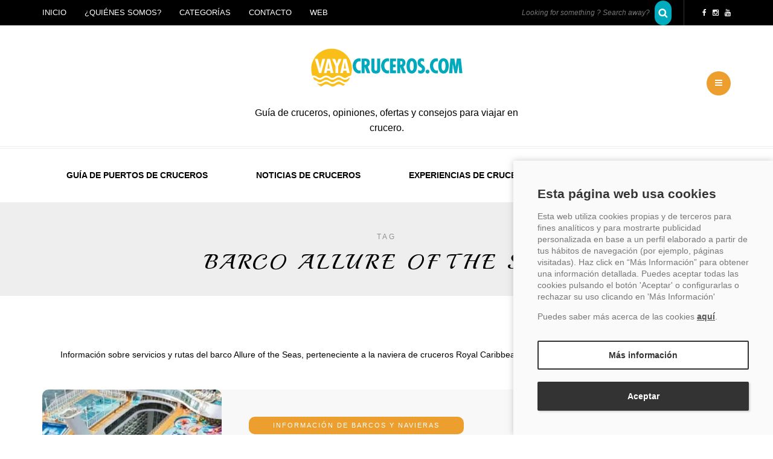

--- FILE ---
content_type: text/html; charset=UTF-8
request_url: https://blog.vayacruceros.com/tag/crucero-allure-of-the-seas/
body_size: 17444
content:
<!DOCTYPE html>
<html dir="ltr" lang="es" prefix="og: https://ogp.me/ns#">
<head>
<meta name="viewport" content="width=device-width, initial-scale=1.0, maximum-scale=1.0, user-scalable=no">
<meta charset="UTF-8">
<meta name="viewport" content="width=device-width">
<link rel="profile" href="http://gmpg.org/xfn/11">
<link rel="pingback" href="https://blog.vayacruceros.com/xmlrpc.php">
<title>Barco Allure of the Seas | Blog Cruceros - Gu&iacute;a de cruceros</title>

		<!-- All in One SEO 4.9.3 - aioseo.com -->
	<meta name="description" content="Informaci&oacute;n sobre servicios y rutas del barco Allure of the Seas, perteneciente a la naviera de cruceros Royal Caribbean.">
	<meta name="robots" content="max-snippet:-1, max-image-preview:large, max-video-preview:-1">
	<meta name="google-site-verification" content="zKE92UgwUSHMpb-0jIUPE0aTD8-v374AERb-EmWo8uk">
	<meta name="keywords" content="barco allure of the seas,cruceros del barco allure of the seas,instalaciones del barco allure of the seas,cruceros royal caribbean,cruceros caribe,cruceros mediterraneo,actividades cruceros,dream works animation,crucero allure of the seas,oasis of the seas,freedom of the seas,liberty of the seas">
	<link rel="canonical" href="https://blog.vayacruceros.com/tag/crucero-allure-of-the-seas/">
	<meta name="generator" content="All in One SEO (AIOSEO) 4.9.3">
		<!-- All in One SEO -->


<!-- Google Tag Manager for WordPress by gtm4wp.com -->
<script data-cfasync="false" data-pagespeed-no-defer data-script="1" type="application/json">
	var gtm4wp_datalayer_name = "dataLayer";
	var dataLayer = dataLayer || [];
</script>
<!-- End Google Tag Manager for WordPress by gtm4wp.com --><link rel="amphtml" href="https://blog.vayacruceros.com/tag/crucero-allure-of-the-seas/amp/"><meta name="generator" content="AMP for WP 1.1.11"><link rel="dns-prefetch" href="//cookies.traveltech.es">
<link rel="dns-prefetch" href="//stats.wp.com">
<link rel="dns-prefetch" href="//fonts.googleapis.com">
<link rel="preconnect" href="//i0.wp.com">
<link rel="preconnect" href="//c0.wp.com">
<link rel="alternate" type="application/rss+xml" title="Blog Cruceros - Gu&iacute;a de cruceros &raquo; Feed" href="https://blog.vayacruceros.com/feed/">
<link rel="alternate" type="application/rss+xml" title="Blog Cruceros - Gu&iacute;a de cruceros &raquo; Feed de los comentarios" href="https://blog.vayacruceros.com/comments/feed/">
<link rel="alternate" type="application/rss+xml" title="Blog Cruceros - Gu&iacute;a de cruceros &raquo; Etiqueta Barco Allure of the Seas del feed" href="https://blog.vayacruceros.com/tag/crucero-allure-of-the-seas/feed/">
<style id="wp-img-auto-sizes-contain-inline-css" type="text/css">
img:is([sizes=auto i],[sizes^="auto," i]){contain-intrinsic-size:3000px 1500px}
/*# sourceURL=wp-img-auto-sizes-contain-inline-css */
</style>
<style id="wp-emoji-styles-inline-css" type="text/css">

	img.wp-smiley, img.emoji {
		display: inline !important;
		border: none !important;
		box-shadow: none !important;
		height: 1em !important;
		width: 1em !important;
		margin: 0 0.07em !important;
		vertical-align: -0.1em !important;
		background: none !important;
		padding: 0 !important;
	}
/*# sourceURL=wp-emoji-styles-inline-css */
</style>
<style id="wp-block-library-inline-css" type="text/css">
:root{--wp-block-synced-color:#7a00df;--wp-block-synced-color--rgb:122,0,223;--wp-bound-block-color:var(--wp-block-synced-color);--wp-editor-canvas-background:#ddd;--wp-admin-theme-color:#007cba;--wp-admin-theme-color--rgb:0,124,186;--wp-admin-theme-color-darker-10:#006ba1;--wp-admin-theme-color-darker-10--rgb:0,107,160.5;--wp-admin-theme-color-darker-20:#005a87;--wp-admin-theme-color-darker-20--rgb:0,90,135;--wp-admin-border-width-focus:2px}@media (min-resolution:192dpi){:root{--wp-admin-border-width-focus:1.5px}}.wp-element-button{cursor:pointer}:root .has-very-light-gray-background-color{background-color:#eee}:root .has-very-dark-gray-background-color{background-color:#313131}:root .has-very-light-gray-color{color:#eee}:root .has-very-dark-gray-color{color:#313131}:root .has-vivid-green-cyan-to-vivid-cyan-blue-gradient-background{background:linear-gradient(135deg,#00d084,#0693e3)}:root .has-purple-crush-gradient-background{background:linear-gradient(135deg,#34e2e4,#4721fb 50%,#ab1dfe)}:root .has-hazy-dawn-gradient-background{background:linear-gradient(135deg,#faaca8,#dad0ec)}:root .has-subdued-olive-gradient-background{background:linear-gradient(135deg,#fafae1,#67a671)}:root .has-atomic-cream-gradient-background{background:linear-gradient(135deg,#fdd79a,#004a59)}:root .has-nightshade-gradient-background{background:linear-gradient(135deg,#330968,#31cdcf)}:root .has-midnight-gradient-background{background:linear-gradient(135deg,#020381,#2874fc)}:root{--wp--preset--font-size--normal:16px;--wp--preset--font-size--huge:42px}.has-regular-font-size{font-size:1em}.has-larger-font-size{font-size:2.625em}.has-normal-font-size{font-size:var(--wp--preset--font-size--normal)}.has-huge-font-size{font-size:var(--wp--preset--font-size--huge)}.has-text-align-center{text-align:center}.has-text-align-left{text-align:left}.has-text-align-right{text-align:right}.has-fit-text{white-space:nowrap!important}#end-resizable-editor-section{display:none}.aligncenter{clear:both}.items-justified-left{justify-content:flex-start}.items-justified-center{justify-content:center}.items-justified-right{justify-content:flex-end}.items-justified-space-between{justify-content:space-between}.screen-reader-text{border:0;clip-path:inset(50%);height:1px;margin:-1px;overflow:hidden;padding:0;position:absolute;width:1px;word-wrap:normal!important}.screen-reader-text:focus{background-color:#ddd;clip-path:none;color:#444;display:block;font-size:1em;height:auto;left:5px;line-height:normal;padding:15px 23px 14px;text-decoration:none;top:5px;width:auto;z-index:100000}html :where(.has-border-color){border-style:solid}html :where([style*=border-top-color]){border-top-style:solid}html :where([style*=border-right-color]){border-right-style:solid}html :where([style*=border-bottom-color]){border-bottom-style:solid}html :where([style*=border-left-color]){border-left-style:solid}html :where([style*=border-width]){border-style:solid}html :where([style*=border-top-width]){border-top-style:solid}html :where([style*=border-right-width]){border-right-style:solid}html :where([style*=border-bottom-width]){border-bottom-style:solid}html :where([style*=border-left-width]){border-left-style:solid}html :where(img[class*=wp-image-]){height:auto;max-width:100%}:where(figure){margin:0 0 1em}html :where(.is-position-sticky){--wp-admin--admin-bar--position-offset:var(--wp-admin--admin-bar--height,0px)}@media screen and (max-width:600px){html :where(.is-position-sticky){--wp-admin--admin-bar--position-offset:0px}}
/*wp_block_styles_on_demand_placeholder:69779e866bf1f*/
/*# sourceURL=wp-block-library-inline-css */
</style>
<style id="classic-theme-styles-inline-css" type="text/css">
/*! This file is auto-generated */
.wp-block-button__link{color:#fff;background-color:#32373c;border-radius:9999px;box-shadow:none;text-decoration:none;padding:calc(.667em + 2px) calc(1.333em + 2px);font-size:1.125em}.wp-block-file__button{background:#32373c;color:#fff;text-decoration:none}
/*# sourceURL=/wp-includes/css/classic-themes.min.css */
</style>
<link rel="stylesheet" href="https://blog.vayacruceros.com/wp-content/plugins/contact-form-7/includes/css/styles.css?ver=6.1.4">
<link rel="stylesheet" href="https://blog.vayacruceros.com/wp-content/plugins/email-subscribers/lite/public/css/email-subscribers-public.css?ver=5.9.14">
<link rel="stylesheet" href="https://blog.vayacruceros.com/wp-content/themes/piemont/css/bootstrap.css?ver=6.9">
<link rel="stylesheet" href="//fonts.googleapis.com/css?family=Playball%3A400%7CLora%3A400%2C400italic%2C700%2C700italic&amp;ver=1.0">
<link rel="stylesheet" href="https://blog.vayacruceros.com/wp-content/themes/piemont/js/owl-carousel/owl.carousel.css?ver=6.9">
<link rel="stylesheet" href="https://blog.vayacruceros.com/wp-content/themes/piemont/js/owl-carousel/owl.theme.css?ver=6.9">
<link rel="stylesheet" href="https://blog.vayacruceros.com/wp-content/themes/piemont/style.css?ver=1.0">
<link rel="stylesheet" href="https://blog.vayacruceros.com/wp-content/themes/piemont/responsive.css?ver=all">
<link rel="stylesheet" href="https://blog.vayacruceros.com/wp-content/themes/piemont/css/animations.css?ver=6.9">
<link rel="stylesheet" href="https://blog.vayacruceros.com/wp-content/themes/piemont/css/font-awesome.css?ver=6.9">
<link rel="stylesheet" href="https://blog.vayacruceros.com/wp-content/themes/piemont/js/select2/select2.css?ver=6.9">
<link rel="stylesheet" href="https://blog.vayacruceros.com/wp-content/themes/piemont/css/offcanvasmenu.css?ver=6.9">
<link rel="stylesheet" href="https://blog.vayacruceros.com/wp-content/themes/piemont/css/nanoscroller.css?ver=6.9">
<link rel="stylesheet" href="https://blog.vayacruceros.com/wp-content/themes/piemont/css/idangerous.swiper.css?ver=6.9">
<link rel="stylesheet" href="https://c0.wp.com/c/6.9/wp-includes/css/dashicons.min.css">
<link rel="stylesheet" href="https://c0.wp.com/c/6.9/wp-includes/js/thickbox/thickbox.css">
<link rel="stylesheet" href="https://blog.vayacruceros.com/wp-content/plugins/tablepress/css/build/default.css?ver=3.2.6">
<link rel="stylesheet" href="https://blog.vayacruceros.com/wp-content/uploads/style-cache-piemont.css?ver=6.9">
<script type="text/javascript" id="jquery-core-js" data-src="https://c0.wp.com/c/6.9/wp-includes/js/jquery/jquery.min.js?time=1769447046"></script>
<script type="text/javascript" id="jquery-migrate-js" data-src="https://c0.wp.com/c/6.9/wp-includes/js/jquery/jquery-migrate.min.js?time=1769447046"></script>
<script type="application/json" id="cwvpsb_lazyload-js-extra" data-script="1">
/* <![CDATA[ */
var cwvpsb_lazyload = {"type":"lazy"};
//# sourceURL=cwvpsb_lazyload-js-extra
/* ]]> */
</script>
<script type="text/javascript" id="cwvpsb_lazyload-js" data-src="https://blog.vayacruceros.com/wp-content/plugins/core-web-vitals-pagespeed-booster/includes/images/lazy-load-public.min.js?ver=1.0.27&amp;time=1769447046"></script>
<script type="text/javascript" id="js-cache-piemont-js" data-src="https://blog.vayacruceros.com/wp-content/uploads/js-cache-piemont.js?ver=6.9&amp;time=1769447046"></script>
<link rel="https://api.w.org/" href="https://blog.vayacruceros.com/wp-json/"><link rel="alternate" title="JSON" type="application/json" href="https://blog.vayacruceros.com/wp-json/wp/v2/tags/456"><link rel="EditURI" type="application/rsd+xml" title="RSD" href="https://blog.vayacruceros.com/xmlrpc.php?rsd">
<meta name="generator" content="WordPress 6.9">
	<style>img#wpstats{display:none}</style>
		
<!-- Google Tag Manager for WordPress by gtm4wp.com -->
<!-- GTM Container placement set to footer -->
<script data-cfasync="false" data-pagespeed-no-defer type="application/json" data-script="1">
	var dataLayer_content = {"pagePostType":"post","pagePostType2":"tag-post"};
	dataLayer.push( dataLayer_content );
</script>
<script data-cfasync="false" data-pagespeed-no-defer type="application/json" data-script="1">
(function(w,d,s,l,i){w[l]=w[l]||[];w[l].push({'gtm.start':
new Date().getTime(),event:'gtm.js'});var f=d.getElementsByTagName(s)[0],
j=d.createElement(s),dl=l!='dataLayer'?'&l='+l:'';j.async=true;j.src=
'//www.googletagmanager.com/gtm.js?id='+i+dl;f.parentNode.insertBefore(j,f);
})(window,document,'script','dataLayer','GTM-PZ6KS5N2');
</script>
<!-- End Google Tag Manager for WordPress by gtm4wp.com -->
<!-- Schema & Structured Data For WP v1.54.1 - -->
<script type="application/ld+json" class="saswp-schema-markup-output">
[{"@context":"https:\/\/schema.org\/","@type":"ItemList","itemListElement":[{"@type":"ListItem","position":1,"url":"https:\/\/blog.vayacruceros.com\/como-son-los-barcos-de-la-clase-oasis-de-royal-caribbean.htm\/"},{"@type":"ListItem","position":2,"url":"https:\/\/blog.vayacruceros.com\/como-es-el-barco-allure-of-the-seas.htm\/"},{"@type":"ListItem","position":3,"url":"https:\/\/blog.vayacruceros.com\/royal-caribbean-cruceros-para-ninos.htm\/"}]},

{"@context":"https:\/\/schema.org\/","@type":"BreadcrumbList","@id":"https:\/\/blog.vayacruceros.com\/tag\/crucero-allure-of-the-seas\/#breadcrumb","itemListElement":[{"@type":"ListItem","position":1,"item":{"@id":"https:\/\/blog.vayacruceros.com","name":"Blog Cruceros - Gu\u00eda de cruceros"}},{"@type":"ListItem","position":2,"item":{"@id":"https:\/\/blog.vayacruceros.com\/tag\/crucero-allure-of-the-seas\/","name":"Barco Allure of the Seas"}}]}]
</script>

<link rel="icon" href="https://i0.wp.com/blog.vayacruceros.com/wp-content/uploads/2016/02/favicon.png?fit=16%2C16&amp;ssl=1" sizes="32x32">
<link rel="icon" href="https://i0.wp.com/blog.vayacruceros.com/wp-content/uploads/2016/02/favicon.png?fit=16%2C16&amp;ssl=1" sizes="192x192">
<link rel="apple-touch-icon" href="https://i0.wp.com/blog.vayacruceros.com/wp-content/uploads/2016/02/favicon.png?fit=16%2C16&amp;ssl=1">
<meta name="msapplication-TileImage" content="https://i0.wp.com/blog.vayacruceros.com/wp-content/uploads/2016/02/favicon.png?fit=16%2C16&amp;ssl=1">
		<style type="text/css" id="wp-custom-css">
			.blog-post .blog-post-thumb {
    display: none;
}
.blog-style-4 .blog-post .blog-post-thumb img, .blog-style-4 .blog-post-related-item .blog-post-related-image img {display:none}
body {
  font-family: 'Open Sans', sans-serif;
}



/* OCULTAR cabecera, men&uacute; y barra secundaria SOLO en la p&aacute;gina Encuesta r&aacute;pida */
.page-id-23100 header,
.page-id-23100 .site-header,
.page-id-23100 #masthead,
.page-id-23100 .main-header-bar,
.page-id-23100 .ast-desktop-header,
.page-id-23100 .ast-mobile-header,
.page-id-23100 .ast-below-header-wrap,
.page-id-23100 .top-bar,
.page-id-23100 .secondary-navigation,
.page-id-23100 .main-navigation,
.page-id-23100 .navbar,
.page-id-23100 .nav,
.page-id-23100 .site-branding,
.page-id-23100 .page-header,
.page-id-23100 .entry-header,
.page-id-23100 .breadcrumbs,
.page-id-23100 .sub-header,
.page-id-23100 #header,
.page-id-23100 .header,
.page-id-23100 .menu,
.page-id-23100 .secondary-bar {
  display: none !important;
}

/* Ajustar el contenido para que suba arriba sin huecos */
.page-id-23100 #content,
.page-id-23100 .site-content,
.page-id-23100 .content,
.page-id-23100 .hentry,
.page-id-23100 .container {
  margin-top: 0 !important;
  padding-top: 0 !important;
}
		</style>
		</head>
<body class="archive tag tag-crucero-allure-of-the-seas tag-456 wp-theme-piemont blog-style-4 blog-slider-enable">


<div class="header-menu-bg sticky-header menu_black">
  <div class="header-menu">
    <div class="container">
      <div class="row">
          <div class="col-md-6">
          <div class="menu-top-menu-container-toggle"></div>
          <div class="menu-rafa-container"><ul id="menu-rafa" class="links"><li id="menu-item-5098" class="menu-item menu-item-type-custom menu-item-object-custom menu-item-home menu-item-5098"><a href="https://blog.vayacruceros.com/">Inicio</a></li>
<li id="menu-item-10298" class="menu-item menu-item-type-custom menu-item-object-custom menu-item-10298"><a href="https://blog.vayacruceros.com/conoce-al-equipo-de-vayacruceros-com.htm/">&iquest;Qui&eacute;nes somos?</a></li>
<li id="menu-item-22642" class="menu-item menu-item-type-custom menu-item-object-custom menu-item-has-children menu-item-22642"><a href="#">Categor&iacute;as</a>
<ul class="sub-menu">
	<li id="menu-item-22643" class="menu-item menu-item-type-taxonomy menu-item-object-category menu-item-22643"><a href="https://blog.vayacruceros.com/category/consejos-para-realizar-un-crucero/">Consejos para realizar un crucero</a></li>
	<li id="menu-item-22645" class="menu-item menu-item-type-taxonomy menu-item-object-category menu-item-22645"><a href="https://blog.vayacruceros.com/category/curiosidadescruceros/">Curiosidades sobre cruceros</a></li>
	<li id="menu-item-22647" class="menu-item menu-item-type-taxonomy menu-item-object-category menu-item-22647"><a href="https://blog.vayacruceros.com/category/informacion-de-barcos-y-navieras/">Informaci&oacute;n de barcos y navieras</a></li>
	<li id="menu-item-22646" class="menu-item menu-item-type-taxonomy menu-item-object-category menu-item-22646"><a href="https://blog.vayacruceros.com/category/puertos-cruceros/">Gu&iacute;a de puertos de cruceros</a></li>
	<li id="menu-item-22651" class="menu-item menu-item-type-taxonomy menu-item-object-category menu-item-22651"><a href="https://blog.vayacruceros.com/category/rutas-de-cruceros/">Rutas de cruceros</a></li>
	<li id="menu-item-22644" class="menu-item menu-item-type-taxonomy menu-item-object-category menu-item-22644"><a href="https://blog.vayacruceros.com/category/crucerostematicos/">Cruceros tem&aacute;ticos</a></li>
	<li id="menu-item-22648" class="menu-item menu-item-type-taxonomy menu-item-object-category menu-item-22648"><a href="https://blog.vayacruceros.com/category/noticias-del-sector-de-cruceros/">Noticias de cruceros</a></li>
	<li id="menu-item-22650" class="menu-item menu-item-type-taxonomy menu-item-object-category menu-item-22650"><a href="https://blog.vayacruceros.com/category/opinionescruceros/">Opiniones de cruceros</a></li>
	<li id="menu-item-22649" class="menu-item menu-item-type-taxonomy menu-item-object-category menu-item-22649"><a href="https://blog.vayacruceros.com/category/ofertas-de-cruceros/">Ofertas de cruceros</a></li>
	<li id="menu-item-22652" class="menu-item menu-item-type-taxonomy menu-item-object-category menu-item-22652"><a href="https://blog.vayacruceros.com/category/vayacruceros-com/">Sobre Vayacruceros.com</a></li>
</ul>
</li>
<li id="menu-item-5099" class="menu-item menu-item-type-post_type menu-item-object-page menu-item-5099"><a href="https://blog.vayacruceros.com/contacto/">Contacto</a></li>
<li id="menu-item-6599" class="menu-item menu-item-type-custom menu-item-object-custom menu-item-6599"><a href="https://www.vayacruceros.com/">Web</a></li>
</ul></div>        </div>
        <div class="col-md-6">

            <div class="header-info-text"><a href="https://www.facebook.com/vayacruceros/" target="_blank" class="a-facebook"><i class="fa fa-facebook"></i></a><a href="https://www.instagram.com/vayacruceroscom/" target="_blank" class="a-instagram"><i class="fa fa-instagram"></i></a><a href="https://www.youtube.com/c/vayacruceroscom" target="_blank" class="a-youtube"><i class="fa fa-youtube"></i></a></div>            <div class="search-bar-header">
              	<form method="get" id="searchform" class="searchform" action="https://blog.vayacruceros.com/" role="search">
		<input type="search" class="field" name="s" value="" id="s" placeholder="Looking for something ? Search away?">
		<input type="submit" class="submit btn" id="searchsubmit" value="Search">
	</form>
            </div>
        </div>


      </div>
    </div>
  </div>
</div>

<header>
<div class="container header-logo-center">
  <div class="row">
    <div class="col-md-12">

      <div class="header-left">
              </div>

      <div class="header-center">
            <div class="logo">
    <a class="logo-link" href="https://blog.vayacruceros.com"><img src="https://blog.vayacruceros.com/wp-content/uploads/2025/01/logo-vc3.png" alt="Blog Cruceros &ndash; Gu&iacute;a de cruceros"></a>
    <div class="header-blog-info">Gu&iacute;a de cruceros, opiniones, ofertas y consejos para viajar en crucero.</div>    </div>
          </div>

      <div class="header-right">
            <ul class="header-nav">
                <li class="float-sidebar-toggle"><div id="st-sidebar-trigger-effects"><a class="float-sidebar-toggle-btn" data-effect="st-sidebar-effect-2"><i class="fa fa-bars"></i></a></div></li>
            </ul>
      </div>
    </div>
  </div>

</div>

        <div class="mainmenu-belowheader menu_light mainmenu-uppercase mainmenu-normalfont mainmenu-downarrow menu-center">
        <div class="mainmenu-belowheader-spacer"></div>
        <div id="navbar" class="navbar navbar-default clearfix">
          <div class="navbar-inner">
              <div class="container">

              <div class="navbar-toggle" data-toggle="collapse" data-target=".collapse">
                Menu              </div>

              <div class="navbar-collapse collapse"><ul id="menu-barra-secundaria-1" class="nav"><li id="menu-item-22611" class=" menu-item menu-item-type-custom menu-item-object-custom"><a href="https://blog.vayacruceros.com/category/puertos-cruceros/">Gu&iacute;a de puertos de cruceros</a></li>
<li id="menu-item-22610" class=" menu-item menu-item-type-custom menu-item-object-custom"><a href="https://blog.vayacruceros.com/category/noticias-del-sector-de-cruceros/">Noticias de cruceros</a></li>
<li id="menu-item-10678" class=" menu-item menu-item-type-post_type menu-item-object-page"><a href="https://blog.vayacruceros.com/experiencias-de-cruceros/">Experiencias de Cruceros</a></li>
<li id="menu-item-11847" class=" menu-item menu-item-type-custom menu-item-object-custom"><a href="https://blog.vayacruceros.com/como-elegir-el-crucero-de-luna-de-miel-perfecto.htm/">Cruceros de luna de miel</a></li>
</ul></div>              </div>
          </div>
        </div>
    </div>
    
    </header>
<div class="content-block">
<div class="container-fluid container-page-item-title">
	<div class="row">
	<div class="col-md-12">
	<div class="page-item-title-archive">

	      <p>Tag</p><h1>Barco Allure of the Seas</h1>
	</div>
	</div>
	</div>
</div>
<div class="container">
	<div class="row">
		<div class="col-md-9">
		<div class="blog-posts-list">
		<div class="container-fluid taxonomy-description">
		<div class="row">
		<div class="col-md-12"><div class="taxonomy-description"><p>Informaci&oacute;n sobre servicios y rutas del barco Allure of the Seas, perteneciente a la naviera de cruceros Royal Caribbean.</p>
</div>		</div>
		</div>
		</div>			
								
					<div class="content-block blog-post clearfix blog-post-list-layout">
	<article id="post-22361" class="post-22361 post type-post status-publish format-standard has-post-thumbnail hentry category-informacion-de-barcos-y-navieras tag-crucero-allure-of-the-seas tag-barco-harmony-of-the-seas tag-crucero-oasis-of-the-seas tag-symphony-of-the-seas tag-barco-wonder-of-the-seas tag-cruceros-royal-caribbean">

		<div class="post-content-wrapper">
															<a class="blog-post-thumb" href="https://blog.vayacruceros.com/como-son-los-barcos-de-la-clase-oasis-de-royal-caribbean.htm/" rel="bookmark" data-style="background-image: url(https://i0.wp.com/blog.vayacruceros.com/wp-content/uploads/2024/06/barcos-de-la-clase-oasis-de-royal-caribbean.jpg?resize=600%2C400&amp;ssl=1);"></a>
									
						<div class="post-content">

				
				<div class="post-categories"><a href="https://blog.vayacruceros.com/category/informacion-de-barcos-y-navieras/" rel="category tag">Informaci&oacute;n de barcos y navieras</a></div>

				

				<h1 class="entry-title post-header-title"><a href="https://blog.vayacruceros.com/como-son-los-barcos-de-la-clase-oasis-de-royal-caribbean.htm/" rel="bookmark">&iquest;C&oacute;mo son los barcos de la clase Oasis de Royal Caribbean?</a></h1>

				
												<div class="entry-content">
					<p>Los barcos de la clase Oasis de Royal Caribbean son conocidos por ser algunos de los m&aacute;s grandes y espectaculares del mundo. Si eres amante de los cruceros, esta clase de barcos te sorprender&aacute; con su tama&ntilde;o, variedad de actividades&hellip;</p>
<a class="more-link" href="https://blog.vayacruceros.com/como-son-los-barcos-de-la-clase-oasis-de-royal-caribbean.htm/">Leer m&aacute;s</a>				</div><!-- .entry-content -->

				<div class="blog-post-bottom clearfix">
																				<div class="post-info clearfix">
						<span>27 junio, 2024</span>
												/						<span>por Vayacruceros</span>
						

												/						<span class="comments-count"><a href="https://blog.vayacruceros.com/como-son-los-barcos-de-la-clase-oasis-de-royal-caribbean.htm/#respond">Dejar un comentario</a></span>
						
											</div>
																			</div>

			</div>

		</div>

	</article>
</div>

<div class="blog-post-related blog-post-related-loop clearfix"><h5>Posts relacionados</h5>		<div class="blog-post-related-item">

		<a href="https://blog.vayacruceros.com/caracteristicas-del-star-of-the-seas-descubre-como-es-el-nuevo-barco-de-royal-caribbean.htm/" class="blog-post-related-image" data-style="background-image: url(https://i0.wp.com/blog.vayacruceros.com/wp-content/uploads/2025/11/Caracteristicas-del-Star-of-the-Seas.jpg?resize=600%2C400&amp;ssl=1);">
		<div class="blog-post-related-item-inside">
		<div class="blog-post-related-title">Caracter&iacute;sticas del Star of the Seas: descubre c&oacute;mo es el nuevo barco de Royal Caribbean</div>
		<div class="blog-post-related-date">20 noviembre, 2025</div>
		</div>
		</a>

		</div>
				<div class="blog-post-related-item">

		<a href="https://blog.vayacruceros.com/royal-caribbean-vs-ncl-que-naviera-elegir.htm/" class="blog-post-related-image" data-style="background-image: url(https://i0.wp.com/blog.vayacruceros.com/wp-content/uploads/2025/11/Royal-Caribbean-vs-NCL.png?resize=600%2C400&amp;ssl=1);">
		<div class="blog-post-related-item-inside">
		<div class="blog-post-related-title">Royal Caribbean vs NCL: &iquest;qu&eacute; naviera elegir?</div>
		<div class="blog-post-related-date">6 noviembre, 2025</div>
		</div>
		</a>

		</div>
				<div class="blog-post-related-item">

		<a href="https://blog.vayacruceros.com/harmony-of-the-seas-en-barcelona.htm/" class="blog-post-related-image" data-style="background-image: url(https://i0.wp.com/blog.vayacruceros.com/wp-content/uploads/2020/05/Harmony-of-the-Seas-Boardwalk.jpg?resize=600%2C400&amp;ssl=1);">
		<div class="blog-post-related-item-inside">
		<div class="blog-post-related-title">Harmony of the Seas en Barcelona</div>
		<div class="blog-post-related-date">9 julio, 2025</div>
		</div>
		</a>

		</div>
		<div class="blog-post-related-separator clearfix"></div></div>
				
					<div class="content-block blog-post clearfix blog-post-list-layout">
	<article id="post-17581" class="post-17581 post type-post status-publish format-standard has-post-thumbnail hentry category-informacion-de-barcos-y-navieras tag-crucero-allure-of-the-seas tag-cruceros-royal-caribbean tag-nuevos-itinerarios-royal-caribbean">

		<div class="post-content-wrapper">
															<a class="blog-post-thumb" href="https://blog.vayacruceros.com/como-es-el-barco-allure-of-the-seas.htm/" rel="bookmark" data-style="background-image: url(https://i0.wp.com/blog.vayacruceros.com/wp-content/uploads/2021/04/Allure-of-the-Seas-en-2022.jpg?resize=600%2C400&amp;ssl=1);"></a>
									
						<div class="post-content">

				
				<div class="post-categories"><a href="https://blog.vayacruceros.com/category/informacion-de-barcos-y-navieras/" rel="category tag">Informaci&oacute;n de barcos y navieras</a></div>

				

				<h1 class="entry-title post-header-title"><a href="https://blog.vayacruceros.com/como-es-el-barco-allure-of-the-seas.htm/" rel="bookmark">&iquest;C&oacute;mo es el barco Allure of the Seas?</a></h1>

				
												<div class="entry-content">
					<p>El barco Allure of the Seas es uno de los m&aacute;s grandes del mundo. Pertenece a la Clase Oasis de la compa&ntilde;&iacute;a Royal Caribbean. Fue botado en el a&ntilde;o 2010. Hacer un crucero a bordo del barco Allure of the&hellip;</p>
<a class="more-link" href="https://blog.vayacruceros.com/como-es-el-barco-allure-of-the-seas.htm/">Leer m&aacute;s</a>				</div><!-- .entry-content -->

				<div class="blog-post-bottom clearfix">
																				<div class="post-info clearfix">
						<span>22 abril, 2021</span>
												/						<span>por Vayacruceros</span>
						

												/						<span class="comments-count"><a href="https://blog.vayacruceros.com/como-es-el-barco-allure-of-the-seas.htm/#respond">Dejar un comentario</a></span>
						
											</div>
																			</div>

			</div>

		</div>

	</article>
</div>

<div class="blog-post-related blog-post-related-loop clearfix"><h5>Posts relacionados</h5>		<div class="blog-post-related-item">

		<a href="https://blog.vayacruceros.com/caracteristicas-del-star-of-the-seas-descubre-como-es-el-nuevo-barco-de-royal-caribbean.htm/" class="blog-post-related-image" data-style="background-image: url(https://i0.wp.com/blog.vayacruceros.com/wp-content/uploads/2025/11/Caracteristicas-del-Star-of-the-Seas.jpg?resize=600%2C400&amp;ssl=1);">
		<div class="blog-post-related-item-inside">
		<div class="blog-post-related-title">Caracter&iacute;sticas del Star of the Seas: descubre c&oacute;mo es el nuevo barco de Royal Caribbean</div>
		<div class="blog-post-related-date">20 noviembre, 2025</div>
		</div>
		</a>

		</div>
				<div class="blog-post-related-item">

		<a href="https://blog.vayacruceros.com/royal-caribbean-vs-ncl-que-naviera-elegir.htm/" class="blog-post-related-image" data-style="background-image: url(https://i0.wp.com/blog.vayacruceros.com/wp-content/uploads/2025/11/Royal-Caribbean-vs-NCL.png?resize=600%2C400&amp;ssl=1);">
		<div class="blog-post-related-item-inside">
		<div class="blog-post-related-title">Royal Caribbean vs NCL: &iquest;qu&eacute; naviera elegir?</div>
		<div class="blog-post-related-date">6 noviembre, 2025</div>
		</div>
		</a>

		</div>
				<div class="blog-post-related-item">

		<a href="https://blog.vayacruceros.com/harmony-of-the-seas-en-barcelona.htm/" class="blog-post-related-image" data-style="background-image: url(https://i0.wp.com/blog.vayacruceros.com/wp-content/uploads/2020/05/Harmony-of-the-Seas-Boardwalk.jpg?resize=600%2C400&amp;ssl=1);">
		<div class="blog-post-related-item-inside">
		<div class="blog-post-related-title">Harmony of the Seas en Barcelona</div>
		<div class="blog-post-related-date">9 julio, 2025</div>
		</div>
		</a>

		</div>
		<div class="blog-post-related-separator clearfix"></div></div>
				
					<div class="content-block blog-post clearfix blog-post-list-layout">
	<article id="post-1562" class="post-1562 post type-post status-publish format-standard has-post-thumbnail hentry category-noticias-del-sector-de-cruceros tag-crucero-allure-of-the-seas tag-crucero-oasis-of-the-seas tag-cruceros-para-ninos tag-cruceros-royal-caribbean">

		<div class="post-content-wrapper">
															<a class="blog-post-thumb" href="https://blog.vayacruceros.com/royal-caribbean-cruceros-para-ninos.htm/" rel="bookmark" data-style="background-image: url(https://i0.wp.com/blog.vayacruceros.com/wp-content/uploads/2010/06/Piscina2.jpg?resize=800%2C600&amp;ssl=1);"></a>
									
						<div class="post-content">

				
				<div class="post-categories"><a href="https://blog.vayacruceros.com/category/noticias-del-sector-de-cruceros/" rel="category tag">Noticias de cruceros</a></div>

				

				<h1 class="entry-title post-header-title"><a href="https://blog.vayacruceros.com/royal-caribbean-cruceros-para-ninos.htm/" rel="bookmark">Royal Caribbean cruceros para ni&ntilde;os</a></h1>

				
												<div class="entry-content">
					<p>La compa&ntilde;&iacute;a de cruceros Royal Caribbean tendr&aacute; a bordo de sus barcos a partir de finales de a&ntilde;o a unos hu&eacute;spedes muy especiales. Se trata de los conocidos personajes de Shrek, Madagascar, Kung Fu Panda y muchos m&aacute;s, con el&hellip;</p>
<a class="more-link" href="https://blog.vayacruceros.com/royal-caribbean-cruceros-para-ninos.htm/">Leer m&aacute;s</a>				</div><!-- .entry-content -->

				<div class="blog-post-bottom clearfix">
																				<div class="post-info clearfix">
						<span>16 junio, 2010</span>
												/						<span>por Vayacruceros</span>
						

												/						<span class="comments-count"><a href="https://blog.vayacruceros.com/royal-caribbean-cruceros-para-ninos.htm/#respond">Dejar un comentario</a></span>
						
											</div>
																			</div>

			</div>

		</div>

	</article>
</div>

<div class="blog-post-related blog-post-related-loop clearfix"><h5>Posts relacionados</h5>		<div class="blog-post-related-item">

		<a href="https://blog.vayacruceros.com/caracteristicas-del-star-of-the-seas-descubre-como-es-el-nuevo-barco-de-royal-caribbean.htm/" class="blog-post-related-image" data-style="background-image: url(https://i0.wp.com/blog.vayacruceros.com/wp-content/uploads/2025/11/Caracteristicas-del-Star-of-the-Seas.jpg?resize=600%2C400&amp;ssl=1);">
		<div class="blog-post-related-item-inside">
		<div class="blog-post-related-title">Caracter&iacute;sticas del Star of the Seas: descubre c&oacute;mo es el nuevo barco de Royal Caribbean</div>
		<div class="blog-post-related-date">20 noviembre, 2025</div>
		</div>
		</a>

		</div>
				<div class="blog-post-related-item">

		<a href="https://blog.vayacruceros.com/royal-caribbean-vs-ncl-que-naviera-elegir.htm/" class="blog-post-related-image" data-style="background-image: url(https://i0.wp.com/blog.vayacruceros.com/wp-content/uploads/2025/11/Royal-Caribbean-vs-NCL.png?resize=600%2C400&amp;ssl=1);">
		<div class="blog-post-related-item-inside">
		<div class="blog-post-related-title">Royal Caribbean vs NCL: &iquest;qu&eacute; naviera elegir?</div>
		<div class="blog-post-related-date">6 noviembre, 2025</div>
		</div>
		</a>

		</div>
				<div class="blog-post-related-item">

		<a href="https://blog.vayacruceros.com/harmony-of-the-seas-en-barcelona.htm/" class="blog-post-related-image" data-style="background-image: url(https://i0.wp.com/blog.vayacruceros.com/wp-content/uploads/2020/05/Harmony-of-the-Seas-Boardwalk.jpg?resize=600%2C400&amp;ssl=1);">
		<div class="blog-post-related-item-inside">
		<div class="blog-post-related-title">Harmony of the Seas en Barcelona</div>
		<div class="blog-post-related-date">9 julio, 2025</div>
		</div>
		</a>

		</div>
		<div class="blog-post-related-separator clearfix"></div></div>
				


					</div>
				</div>
				<div class="col-md-3 main-sidebar sidebar">
		<ul id="main-sidebar">
		  <li id="search-5" class="widget widget_search"><h2 class="widgettitle">Buscar en el blog</h2>
	<form method="get" id="searchform" class="searchform" action="https://blog.vayacruceros.com/" role="search">
		<input type="search" class="field" name="s" value="" id="s" placeholder="Looking for something ? Search away?">
		<input type="submit" class="submit btn" id="searchsubmit" value="Search">
	</form>
</li>
<li id="email-subscribers-form-5" class="widget widget_email-subscribers-form"><h2 class="widgettitle"> 6 % DE DESCUENTO EN VAYACRUCEROS.COM &iexcl;SUSCR&Iacute;BETE!  </h2>
<div class="emaillist" id="es_form_f1-n1"><form action="/tag/crucero-allure-of-the-seas/#es_form_f1-n1" method="post" class="es_subscription_form es_shortcode_form " id="es_subscription_form_69779e867d422" data-source="ig-es" data-form-id="1"><div class="es-field-wrap"><label>Nombre y apellidos<br><input type="text" name="esfpx_name" class="ig_es_form_field_name" placeholder="" value=""></label></div><div class="es-field-wrap ig-es-form-field"><label class="es-field-label">Email*<br><input class="es_required_field es_txt_email ig_es_form_field_email ig-es-form-input" type="email" name="esfpx_email" value="" placeholder="" required="required"></label></div><input type="hidden" name="esfpx_lists[]" value="54c46d4023d5"><input type="hidden" name="esfpx_form_id" value="1"><input type="hidden" name="es" value="subscribe">
			<input type="hidden" name="esfpx_es_form_identifier" value="f1-n1">
			<input type="hidden" name="esfpx_es_email_page" value="1562">
			<input type="hidden" name="esfpx_es_email_page_url" value="https://blog.vayacruceros.com/royal-caribbean-cruceros-para-ninos.htm/">
			<input type="hidden" name="esfpx_status" value="Unconfirmed">
			<input type="hidden" name="esfpx_es-subscribe" id="es-subscribe-69779e867d422" value="22dce5ed00">
			<label style="position:absolute;top:-99999px;left:-99999px;z-index:-99;" aria-hidden="true"><span hidden>Por favor, deja este campo vac&iacute;o.</span><input type="email" name="esfpx_es_hp_email" class="es_required_field" tabindex="-1" autocomplete="-1" value=""></label><input type="submit" name="submit" class="es_subscription_form_submit es_submit_button es_textbox_button" id="es_subscription_form_submit_69779e867d422" value="Suscribirme"><span class="es_spinner_image" id="spinner-image"><img src="https://blog.vayacruceros.com/wp-content/plugins/email-subscribers/lite/public/images/spinner.gif" alt="Loading"></span></form><span class="es_subscription_message " id="es_subscription_message_69779e867d422" role="alert" aria-live="assertive"></span></div></li>
<li id="categories-7" class="widget widget_categories"><h2 class="widgettitle">Categor&iacute;as Blog Cruceros</h2>

			<ul>
					<li class="cat-item cat-item-29"><a href="https://blog.vayacruceros.com/category/consejos-para-realizar-un-crucero/">Consejos para realizar un crucero</a>
</li>
	<li class="cat-item cat-item-6"><a href="https://blog.vayacruceros.com/category/crucerostematicos/">Cruceros tem&aacute;ticos</a>
</li>
	<li class="cat-item cat-item-30"><a href="https://blog.vayacruceros.com/category/curiosidadescruceros/">Curiosidades sobre cruceros</a>
</li>
	<li class="cat-item cat-item-115"><a href="https://blog.vayacruceros.com/category/puertos-cruceros/">Gu&iacute;a de puertos de cruceros</a>
</li>
	<li class="cat-item cat-item-1265"><a href="https://blog.vayacruceros.com/category/informacion-de-barcos-y-navieras/">Informaci&oacute;n de barcos y navieras</a>
</li>
	<li class="cat-item cat-item-27"><a href="https://blog.vayacruceros.com/category/noticias-del-sector-de-cruceros/">Noticias de cruceros</a>
</li>
	<li class="cat-item cat-item-28"><a href="https://blog.vayacruceros.com/category/ofertas-de-cruceros/">Ofertas de cruceros</a>
</li>
	<li class="cat-item cat-item-31"><a href="https://blog.vayacruceros.com/category/opinionescruceros/">Opiniones de cruceros</a>
</li>
	<li class="cat-item cat-item-3"><a href="https://blog.vayacruceros.com/category/rutas-de-cruceros/">Rutas de cruceros</a>
</li>
	<li class="cat-item cat-item-1"><a href="https://blog.vayacruceros.com/category/vayacruceros-com/">Sobre Vayacruceros.com</a>
</li>
			</ul>

			</li>
<li id="custom_html-7" class="widget_text widget widget_custom_html"><div class="textwidget custom-html-widget">

    
        <style type="text/css">

#mainBuscador {
    color: #00abbd;
    font-size: 19px;
    margin-top: 0;
    font-weight: 500;
    font-family: Gotham, "Helvetica Neue", Helvetica, Arial, sans-serif;
    margin-left:6px;
    float:left;
    }

#mainBuscador{
  font-family:inherit;
  font-size: 11pt;
  margin:0px;
  width: 100%;
  background-image:url(https://blog.vayacruceros.com/wp-content/uploads/2017/06/img_bg2.jpg);
  background-position: center;
  border-radius:5px;
  padding-bottom:1px;
  }


#centroBuscador{
  background-image:url(https://blog.vayacruceros.com/wp-content/uploads/2016/07/pixelblanco60.png);
  background-repeat:repeat;
  margin:10px; 
  border-radius:5px;
  padding:10px;
  box-shadow:0 1px 1px rgba(0, 0, 0, 0.15);
}


#mainBuscador select{
  font-size:9pt;
  margin-bottom:15px;
  width: 100%;
}

#centroBuscador div h2 {
    font-family: 'Arial', sans-serif;
    margin: 0px;
    margin-bottom: 15px;
    color: #00abbd;
}

#centroBuscador div img {
    margin-right: 10px;
}

#lbZona{  
  margin-left:2%;
}

#lbCompania{  
  margin-left:2%;
}

.cabeceralogo{
    text-align:center;
    background-color: #00ABBD;
    background-repeat:repeat;
    padding:8px;
    border-top-left-radius: 5px;
    border-top-right-radius: 5px;
    
    }

.text_busca {
    font-family:Arial, Helvetica, sans-serif;
    font-size:12px;
    color:#000;
    margin-left:7px;   
}


.btn {
  border:medium none transparent;
  border-radius:4px;
  box-shadow:rgba(0, 0, 0, 0.2) 0 -1px 0 inset, rgba(0, 0, 0, 0.2) 0 1px 2px;
  font-weight:bold;
  text-shadow:rgba(0, 0, 0, 0.34902) 0 1px 0;
  padding:8px 16px;
  text-align:center;
  background-color:#00ABBD!important;
  border-color:#00ABBD;
  color:#FFFFFF;
  width:100%;
  font-size:16px;
  cursor: pointer;

  transition: background 0.5s;
}

.btn:focus {
    outline: none;
}

.btn:hover {
    background-color:#006d8c!important;
    border-color:#006670;
    color: #fff !important;
}

.form-control {
  background-color: #fff;
  background-image: none;
  border: 1px solid #ccc;
  border-radius: 4px;
  box-shadow: 0 1px 1px rgba(0, 0, 0, 0.075) inset;
  color: #555;
  display: block;
  font-size: 14px;
  height: 34px;
  line-height: 1.42857;
  padding: 6px 12px;
  transition: border-color 0.15s ease-in-out 0s, box-shadow 0.15s ease-in-out 0s;
  width: 100%;
  cursor:pointer;
}

.form-control:focus {
    outline: none;
}




</style>
    
    
   <div id="mainBuscador">
    <div class="cabeceralogo">
        <a href="https://www.vayacruceros.com" target="_blank" title="vayacruceros.com"><img class="lazy lazy-hidden" data-recalc-dims="1" alt="Busca tu crucero" src="[data-uri]" data-lazy-type="image" data-lazy-src="https://i0.wp.com/blog.vayacruceros.com/wp-content/uploads/2016/07/logo_vc.png?w=810&amp;ssl=1"><noscript><img data-recalc-dims="1" alt="Busca tu crucero" src="https://i0.wp.com/blog.vayacruceros.com/wp-content/uploads/2016/07/logo_vc.png?w=810&amp;ssl=1"></noscript></a>  
    </div>
  
  <div id="centroBuscador"> 
    <div>
        <h2><img class="lazy lazy-hidden" data-recalc-dims="1" valign="top" alt="Busca tu crucero" src="[data-uri]" data-lazy-type="image" data-lazy-src="https://i0.wp.com/blog.vayacruceros.com/wp-content/uploads/2016/07/search.png?w=810&amp;ssl=1"><noscript><img data-recalc-dims="1" valign="top" alt="Busca tu crucero" src="https://i0.wp.com/blog.vayacruceros.com/wp-content/uploads/2016/07/search.png?w=810&amp;ssl=1"></noscript>Busca tu crucero</h2>     
    </div>
    <form id="buscador" method="get" action="https://www.vayacruceros.com/cruceros.php" target="_blank">      
      <label id="lbZona">
      </label>
      <select id="idZona" name="idZona" class="form-control">
        <option value="">Destino</option>
          <optgroup label="Top Zonas">
            <option value="22">Am&eacute;rica del Norte</option>
            <option value="24">Atl&aacute;ntico</option>
            <option value="5">Caribe</option>
            <option value="23">Islas Griegas</option>
            <option value="2">Mediterr&aacute;neo</option>
            <option value="3">Norte de Europa</option>
            <option value="4">Sudam&eacute;rica</option>
          </optgroup>
          <optgroup label="M&aacute;s Zonas">
            <option value="13">&Aacute;frica</option>
            <option value="11">Alaska</option>
            <option value="12">Ant&aacute;rtida</option>
            <option value="7">Dubai y Emiratos &Aacute;rabes</option>
            <option value="8">Lejano Oriente</option>
            <option value="9">Mauricio y Oc&eacute;ano &Iacute;ndico</option>
            <option value="6">Trasatl&aacute;nticos</option>
            <option value="10">Vuelta al Mundo</option>
          </optgroup>
          <optgroup label="Fluviales">
            <option value="17">Danubio</option>
            <option value="18">Elba</option>
            <option value="14">Guadalquivir</option>
            <option value="20">Moscova</option>
            <option value="21">Pegnitz</option>
            <option value="19">Rin</option>
            <option value="15">Rodano</option>
            <option value="16">Sena</option>
          </optgroup>
        </select>
        <label id="lbCompania"></label>               
        <select id="idCompania" name="idCompania" class="form-control">
          <option value="">Naviera</option>
            <optgroup label="Top Compa&ntilde;&iacute;as">
              <option value="1">Costa Cruceros</option>
              <option value="22">Happy Cruises</option>
              <option value="4">Iberocruceros</option>
              <option value="2">MSC Cruceros</option>
              <option value="23">NCL</option>
              <option value="3">Pullmantur</option>
              <option value="13">Royal Caribbean</option>
            </optgroup>
            <optgroup label="M&aacute;s Compa&ntilde;&iacute;as">
              <option value="21">Azamara Cruises</option>
                <option value="28">Carnival</option>
                <option value="20">Celebrity Cruises</option>
                <option value="11">Crystal Cruises</option>
                <option value="6">Cunard</option>
                <option value="29">Fred Olsen</option>
                <option value="27">Holland America Line</option>
                <option value="9">Oceania Cruises</option>
                <option value="16">Ponant Cruises</option>
                <option value="24">PYO Cruises</option>
                <option value="8">Regent</option>
                <option value="18">Seabourn Cruise Line</option>
                <option value="5">SeaDream</option>
                <option value="7">Silversea</option>
                <option value="10">Star Clippers</option>
                <option value="26">Variety Cruises</option>
                <option value="15">Windstar Cruises</option>
              </optgroup>
            </select>
      <div style="text-align:center"><input type="submit" alt="Busca tu crucero" value="Buscar" class="btn"></div>     
    </form>
  </div>
 
  
</div>
    
</div></li>
<li id="views-4" class="widget widget_views"><h2 class="widgettitle">Art&iacute;culos m&aacute;s le&iacute;dos</h2>
<ul>
<li><a href="https://blog.vayacruceros.com/excursiones-cruceros.htm/" title="Excursiones cruceros">Excursiones cruceros</a> - 241.726 views</li><li><a href="https://blog.vayacruceros.com/como-flotan-los-barcos-de-cruceros.htm/" title="&iquest;C&oacute;mo flotan los barcos de cruceros? &iquest;Por qu&eacute; no se hunden?">&iquest;C&oacute;mo flotan los barcos de cruceros? &iquest;Por qu&eacute; no se hunden?</a> - 59.456 views</li><li><a href="https://blog.vayacruceros.com/que-ropa-llevar-a-un-crucero-por-los-fiordos-noruegos.htm/" title="Qu&eacute; ropa llevar a un crucero por los fiordos noruegos">Qu&eacute; ropa llevar a un crucero por los fiordos noruegos</a> - 29.841 views</li><li><a href="https://blog.vayacruceros.com/que-ver-en-una-escala-en-katakolon.htm/" title="Qu&eacute; ver en una escala en Katakolon durante tu crucero">Qu&eacute; ver en una escala en Katakolon durante tu crucero</a> - 23.507 views</li><li><a href="https://blog.vayacruceros.com/como-es-un-camarote-con-vista-obstruida.htm/" title="&iquest;C&oacute;mo es un camarote con vista obstruida?">&iquest;C&oacute;mo es un camarote con vista obstruida?</a> - 22.819 views</li><li><a href="https://blog.vayacruceros.com/bebidas-incluidas-con-royal-caribbean-y-paquetes-opcionales.htm/" title="Bebidas incluidas con Royal Caribbean y paquetes opcionales">Bebidas incluidas con Royal Caribbean y paquetes opcionales</a> - 22.061 views</li><li><a href="https://blog.vayacruceros.com/que-ver-en-civitavecchia-roma.htm/" title="Que ver en Civitavecchia, Roma">Que ver en Civitavecchia, Roma</a> - 21.850 views</li><li><a href="https://blog.vayacruceros.com/sabes-cual-es-la-velocidad-maxima-de-un-crucero.htm/" title="&iquest;Sabes cu&aacute;l es la velocidad m&aacute;xima de un crucero?">&iquest;Sabes cu&aacute;l es la velocidad m&aacute;xima de un crucero?</a> - 21.133 views</li><li><a href="https://blog.vayacruceros.com/consejos-para-preparar-un-crucero-por-los-fiordos-noruegos.htm/" title="Consejos para preparar un crucero por los Fiordos Noruegos">Consejos para preparar un crucero por los Fiordos Noruegos</a> - 21.120 views</li><li><a href="https://blog.vayacruceros.com/que-ver-en-argostoli-en-un-dia.htm/" title="Qu&eacute; ver en Argostoli en un d&iacute;a">Qu&eacute; ver en Argostoli en un d&iacute;a</a> - 19.790 views</li></ul>
</li>
		</ul>
		</div>
			</div>
</div>
</div>

    <div class="footer-sidebar-wrapper clearfix">
    <div class="footer-sidebar sidebar container">
      <ul id="footer-sidebar">
        
		<li id="recent-posts-5" class="widget widget_recent_entries">
		<h2 class="widgettitle">&Uacute;ltimos art&iacute;culos publicados</h2>

		<ul>
											<li>
					<a href="https://blog.vayacruceros.com/cruceros-sostenibles-como-viajar-en-crucero-siendo-mas-responsable-con-el-planeta.htm/">Cruceros sostenibles: c&oacute;mo viajar en crucero siendo m&aacute;s responsable con el planeta</a>
									</li>
											<li>
					<a href="https://blog.vayacruceros.com/comidas-en-costa-cruceros-descubre-todo-lo-que-puedes-comer-a-bordo-sin-sorpresas.htm/">Comidas en Costa Cruceros: descubre todo lo que puedes comer a bordo sin sorpresas</a>
									</li>
											<li>
					<a href="https://blog.vayacruceros.com/comidas-en-msc-cruceros-todo-lo-que-puedes-disfrutar-a-bordo.htm/">Comidas en MSC Cruceros: todo lo que puedes disfrutar a bordo</a>
									</li>
											<li>
					<a href="https://blog.vayacruceros.com/caracteristicas-del-star-of-the-seas-descubre-como-es-el-nuevo-barco-de-royal-caribbean.htm/">Caracter&iacute;sticas del Star of the Seas: descubre c&oacute;mo es el nuevo barco de Royal Caribbean</a>
									</li>
											<li>
					<a href="https://blog.vayacruceros.com/los-mejores-toboganes-de-cruceros.htm/">Los mejores toboganes de cruceros</a>
									</li>
					</ul>

		</li>
<li id="email-subscribers-form-3" class="widget widget_email-subscribers-form"><h2 class="widgettitle"> 6 % DE DESCUENTO EN VAYACRUCEROS.COM &iexcl;SUSCR&Iacute;BETE!  </h2>
<div class="emaillist" id="es_form_f1-n2"><form action="/tag/crucero-allure-of-the-seas/#es_form_f1-n2" method="post" class="es_subscription_form es_shortcode_form " id="es_subscription_form_69779e8695f05" data-source="ig-es" data-form-id="1"><div class="es-field-wrap"><label>Nombre y apellidos<br><input type="text" name="esfpx_name" class="ig_es_form_field_name" placeholder="" value=""></label></div><div class="es-field-wrap ig-es-form-field"><label class="es-field-label">Email*<br><input class="es_required_field es_txt_email ig_es_form_field_email ig-es-form-input" type="email" name="esfpx_email" value="" placeholder="" required="required"></label></div><input type="hidden" name="esfpx_lists[]" value="54c46d4023d5"><input type="hidden" name="esfpx_form_id" value="1"><input type="hidden" name="es" value="subscribe">
			<input type="hidden" name="esfpx_es_form_identifier" value="f1-n2">
			<input type="hidden" name="esfpx_es_email_page" value="22361">
			<input type="hidden" name="esfpx_es_email_page_url" value="https://blog.vayacruceros.com/como-son-los-barcos-de-la-clase-oasis-de-royal-caribbean.htm/">
			<input type="hidden" name="esfpx_status" value="Unconfirmed">
			<input type="hidden" name="esfpx_es-subscribe" id="es-subscribe-69779e8695f05" value="22dce5ed00">
			<label style="position:absolute;top:-99999px;left:-99999px;z-index:-99;" aria-hidden="true"><span hidden>Por favor, deja este campo vac&iacute;o.</span><input type="email" name="esfpx_es_hp_email" class="es_required_field" tabindex="-1" autocomplete="-1" value=""></label><input type="submit" name="submit" class="es_subscription_form_submit es_submit_button es_textbox_button" id="es_subscription_form_submit_69779e8695f05" value="Suscribirme"><span class="es_spinner_image" id="spinner-image"><img src="https://blog.vayacruceros.com/wp-content/plugins/email-subscribers/lite/public/images/spinner.gif" alt="Loading"></span></form><span class="es_subscription_message " id="es_subscription_message_69779e8695f05" role="alert" aria-live="assertive"></span></div></li>
      </ul>
    </div>
  </div>
  <div class="container-fluid container-fluid-footer">
  <div class="row">
            <footer class="footer-style-mini">
      <div class="container">
      <div class="row">
                    <div class="col-md-6 footer-menu">
            <div class="menu-footer-container"><ul id="menu-footer" class="footer-links"><li id="menu-item-12385" class="menu-item menu-item-type-post_type menu-item-object-page menu-item-12385"><a href="https://blog.vayacruceros.com/politica-privacidad/">Pol&iacute;tica de privacidad</a></li>
<li id="menu-item-17117" class="menu-item menu-item-type-post_type menu-item-object-page menu-item-17117"><a href="https://blog.vayacruceros.com/politica-cookies/">Pol&iacute;tica de cookies</a></li>
<li id="menu-item-17139" class="menu-item menu-item-type-post_type menu-item-object-page menu-item-17139"><a href="https://blog.vayacruceros.com/nota-legal/">Nota legal</a></li>
<li id="menu-item-22616" class="menu-item menu-item-type-custom menu-item-object-custom menu-item-22616"><a href="https://blog.vayacruceros.com/enlaces/">Enlaces de inter&eacute;s</a></li>
</ul></div>          </div>
          <div class="col-md-6 copyright">
              <div id="footer" class="clearfix">
<div class="limit">&copy; 2024 Blog Cruceros &ndash; Gu&iacute;a de cruceros. Todos los derechos reservados.</div>
</div>          </div>
                </div>
      </div>
      <a id="top-link" href="#top"></a>
    </footer>

  </div>
</div>

      <nav id="offcanvas-sidebar-nav" class="st-sidebar-menu st-sidebar-effect-2">
      <div class="st-sidebar-menu-close-btn">&times;</div>
                  <div class="offcanvas-sidebar sidebar">
          <ul id="offcanvas-sidebar" class="clearfix">
            <li id="search-6" class="widget widget_search"><h2 class="widgettitle">Buscar en el blog</h2>
	<form method="get" id="searchform" class="searchform" action="https://blog.vayacruceros.com/" role="search">
		<input type="search" class="field" name="s" value="" id="s" placeholder="Looking for something ? Search away?">
		<input type="submit" class="submit btn" id="searchsubmit" value="Search">
	</form>
</li>

		<li id="recent-posts-7" class="widget widget_recent_entries">
		<h2 class="widgettitle">Entradas recientes</h2>

		<ul>
											<li>
					<a href="https://blog.vayacruceros.com/cruceros-sostenibles-como-viajar-en-crucero-siendo-mas-responsable-con-el-planeta.htm/">Cruceros sostenibles: c&oacute;mo viajar en crucero siendo m&aacute;s responsable con el planeta</a>
									</li>
											<li>
					<a href="https://blog.vayacruceros.com/comidas-en-costa-cruceros-descubre-todo-lo-que-puedes-comer-a-bordo-sin-sorpresas.htm/">Comidas en Costa Cruceros: descubre todo lo que puedes comer a bordo sin sorpresas</a>
									</li>
											<li>
					<a href="https://blog.vayacruceros.com/comidas-en-msc-cruceros-todo-lo-que-puedes-disfrutar-a-bordo.htm/">Comidas en MSC Cruceros: todo lo que puedes disfrutar a bordo</a>
									</li>
					</ul>

		</li>
<li id="pages-4" class="widget widget_pages"><h2 class="widgettitle">Quiz&aacute;s te pueda interesar</h2>

			<ul>
				<li class="page_item page-item-23100"><a href="https://blog.vayacruceros.com/encuesta-rapida-para-tu-crucero/">&#128755;&#65039; Encuesta r&aacute;pida</a></li>
<li class="page_item page-item-10260"><a href="https://blog.vayacruceros.com/el-blog-de-vayacruceros/"><strong>El blog de vayacruceros</strong></a></li>
<li class="page_item page-item-21900"><a href="https://blog.vayacruceros.com/codigo-descuento-vayacruceros/">C&oacute;digo descuento Vayacruceros</a></li>
<li class="page_item page-item-194"><a href="https://blog.vayacruceros.com/contacto/">Contacto</a></li>
<li class="page_item page-item-5142"><a href="https://blog.vayacruceros.com/enlaces/">Enlaces</a></li>
<li class="page_item page-item-10364"><a href="https://blog.vayacruceros.com/experiencias-de-cruceros/">Experiencias de Cruceros</a></li>
<li class="page_item page-item-17137"><a href="https://blog.vayacruceros.com/nota-legal/">Nota legal</a></li>
<li class="page_item page-item-17113"><a href="https://blog.vayacruceros.com/politica-cookies/">Pol&iacute;tica de cookies</a></li>
<li class="page_item page-item-12383"><a href="https://blog.vayacruceros.com/politica-privacidad/">Pol&iacute;tica de privacidad</a></li>
<li class="page_item page-item-8918"><a href="https://blog.vayacruceros.com/vayaconsejos-te-ayudamos-a-preparar-tu-crucero/">VayaConsejos &iexcl;Te ayudamos a preparar tu crucero!</a></li>
			</ul>

			</li>
<li id="email-subscribers-form-6" class="widget widget_email-subscribers-form"><h2 class="widgettitle"> 6 % DE DESCUENTO EN VAYACRUCEROS.COM &iexcl;SUSCR&Iacute;BETE!  </h2>
<div class="emaillist" id="es_form_f1-n3"><form action="/tag/crucero-allure-of-the-seas/#es_form_f1-n3" method="post" class="es_subscription_form es_shortcode_form " id="es_subscription_form_69779e8697eb3" data-source="ig-es" data-form-id="1"><div class="es-field-wrap"><label>Nombre y apellidos<br><input type="text" name="esfpx_name" class="ig_es_form_field_name" placeholder="" value=""></label></div><div class="es-field-wrap ig-es-form-field"><label class="es-field-label">Email*<br><input class="es_required_field es_txt_email ig_es_form_field_email ig-es-form-input" type="email" name="esfpx_email" value="" placeholder="" required="required"></label></div><input type="hidden" name="esfpx_lists[]" value="54c46d4023d5"><input type="hidden" name="esfpx_form_id" value="1"><input type="hidden" name="es" value="subscribe">
			<input type="hidden" name="esfpx_es_form_identifier" value="f1-n3">
			<input type="hidden" name="esfpx_es_email_page" value="22361">
			<input type="hidden" name="esfpx_es_email_page_url" value="https://blog.vayacruceros.com/como-son-los-barcos-de-la-clase-oasis-de-royal-caribbean.htm/">
			<input type="hidden" name="esfpx_status" value="Unconfirmed">
			<input type="hidden" name="esfpx_es-subscribe" id="es-subscribe-69779e8697eb3" value="22dce5ed00">
			<label style="position:absolute;top:-99999px;left:-99999px;z-index:-99;" aria-hidden="true"><span hidden>Por favor, deja este campo vac&iacute;o.</span><input type="email" name="esfpx_es_hp_email" class="es_required_field" tabindex="-1" autocomplete="-1" value=""></label><input type="submit" name="submit" class="es_subscription_form_submit es_submit_button es_textbox_button" id="es_subscription_form_submit_69779e8697eb3" value="Suscribirme"><span class="es_spinner_image" id="spinner-image"><img src="https://blog.vayacruceros.com/wp-content/plugins/email-subscribers/lite/public/images/spinner.gif" alt="Loading"></span></form><span class="es_subscription_message " id="es_subscription_message_69779e8697eb3" role="alert" aria-live="assertive"></span></div></li>
          </ul>
          </div>
              </nav>
<script type="speculationrules">
{"prefetch":[{"source":"document","where":{"and":[{"href_matches":"/*"},{"not":{"href_matches":["/wp-*.php","/wp-admin/*","/wp-content/uploads/*","/wp-content/*","/wp-content/plugins/*","/wp-content/themes/piemont/*","/*\\?(.+)"]}},{"not":{"selector_matches":"a[rel~=\"nofollow\"]"}},{"not":{"selector_matches":".no-prefetch, .no-prefetch a"}}]},"eagerness":"conservative"}]}
</script>

<!-- GTM Container placement set to footer -->
<!-- Google Tag Manager (noscript) -->
				<noscript><iframe src="https://www.googletagmanager.com/ns.html?id=GTM-PZ6KS5N2" height="0" width="0" style="display:none;visibility:hidden" aria-hidden="true"></iframe></noscript>
<!-- End Google Tag Manager (noscript) --><script type="text/javascript" src="https://cookies.traveltech.es/cdn/traveltech_cmp_blogVC.js?time=1769447046" id="TraveltechCookieCMP-js"></script>
<script type="text/javascript" id="wp-hooks-js" data-src="https://c0.wp.com/c/6.9/wp-includes/js/dist/hooks.min.js?time=1769447046"></script>
<script type="text/javascript" id="wp-i18n-js" data-src="https://c0.wp.com/c/6.9/wp-includes/js/dist/i18n.min.js?time=1769447046"></script>
<script type="application/json" id="wp-i18n-js-after" data-script="1">
/* <![CDATA[ */
wp.i18n.setLocaleData( { "text direction\u0004ltr": [ "ltr" ] } );
wp.i18n.setLocaleData( { "text direction\u0004ltr": [ "ltr" ] } );
//# sourceURL=wp-i18n-js-after
/* ]]> */
</script>
<script type="text/javascript" id="swv-js" data-src="https://blog.vayacruceros.com/wp-content/plugins/contact-form-7/includes/swv/js/index.js?ver=6.1.4&amp;time=1769447046"></script>
<script type="application/json" id="contact-form-7-js-translations" data-script="1">
/* <![CDATA[ */
( function( domain, translations ) {
	var localeData = translations.locale_data[ domain ] || translations.locale_data.messages;
	localeData[""].domain = domain;
	wp.i18n.setLocaleData( localeData, domain );
} )( "contact-form-7", {"translation-revision-date":"2025-12-01 15:45:40+0000","generator":"GlotPress\/4.0.3","domain":"messages","locale_data":{"messages":{"":{"domain":"messages","plural-forms":"nplurals=2; plural=n != 1;","lang":"es"},"This contact form is placed in the wrong place.":["Este formulario de contacto est\u00e1 situado en el lugar incorrecto."],"Error:":["Error:"]}},"comment":{"reference":"includes\/js\/index.js"}} );
//# sourceURL=contact-form-7-js-translations
/* ]]> */
</script>
<script type="application/json" id="contact-form-7-js-before" data-script="1">
/* <![CDATA[ */
var wpcf7 = {
    "api": {
        "root": "https:\/\/blog.vayacruceros.com\/wp-json\/",
        "namespace": "contact-form-7\/v1"
    },
    "cached": 1
};
//# sourceURL=contact-form-7-js-before
/* ]]> */
</script>
<script type="text/javascript" id="contact-form-7-js" data-src="https://blog.vayacruceros.com/wp-content/plugins/contact-form-7/includes/js/index.js?ver=6.1.4&amp;time=1769447046"></script>
<script type="application/json" id="email-subscribers-js-extra" data-script="1">
/* <![CDATA[ */
var es_data = {"messages":{"es_empty_email_notice":"Por favor, introduce tu direcci\u00f3n de correo electr\u00f3nico","es_rate_limit_notice":"Tienes que esperar algo de tiempo antes de volver a suscribirte","es_single_optin_success_message":"Suscrito con \u00e9xito.","es_email_exists_notice":"\u00a1La direcci\u00f3n de correo electr\u00f3nico ya existe!","es_unexpected_error_notice":"Ups... Ha ocurrido un error inesperado.","es_invalid_email_notice":"DIrecci\u00f3n de correo electr\u00f3nico no v\u00e1lida","es_try_later_notice":"Por favor, vuelve a intentarlo pasados unos minutos"},"es_ajax_url":"https://blog.vayacruceros.com/wp-admin/admin-ajax.php"};
//# sourceURL=email-subscribers-js-extra
/* ]]> */
</script>
<script type="text/javascript" id="email-subscribers-js" data-src="https://blog.vayacruceros.com/wp-content/plugins/email-subscribers/lite/public/js/email-subscribers-public.js?ver=5.9.14&amp;time=1769447046"></script>
<script type="application/json" id="thickbox-js-extra" data-script="1">
/* <![CDATA[ */
var thickboxL10n = {"next":"Siguiente \u003E","prev":"\u003C Anterior","image":"Imagen","of":"de","close":"Cerrar","noiframes":"Esta funci\u00f3n necesita frames integrados. Tienes los iframes desactivados o tu navegador no es compatible.","loadingAnimation":"https://blog.vayacruceros.com/wp-includes/js/thickbox/loadingAnimation.gif"};
//# sourceURL=thickbox-js-extra
/* ]]> */
</script>
<script type="text/javascript" id="thickbox-js" data-src="https://c0.wp.com/c/6.9/wp-includes/js/thickbox/thickbox.js?time=1769447046"></script>
<script type="text/javascript" id="bootstrap-js" data-src="https://blog.vayacruceros.com/wp-content/themes/piemont/js/bootstrap.min.js?ver=3.1.1&amp;time=1769447046"></script>
<script type="text/javascript" id="easing-js" data-src="https://blog.vayacruceros.com/wp-content/themes/piemont/js/easing.js?ver=1.3&amp;time=1769447046"></script>
<script type="text/javascript" id="piemont-select2-js" data-src="https://blog.vayacruceros.com/wp-content/themes/piemont/js/select2/select2.min.js?ver=3.5.1&amp;time=1769447046"></script>
<script type="text/javascript" id="owl-carousel-js" data-src="https://blog.vayacruceros.com/wp-content/themes/piemont/js/owl-carousel/owl.carousel.min.js?ver=1.3.3&amp;time=1769447046"></script>
<script type="text/javascript" id="nanoscroller-js" data-src="https://blog.vayacruceros.com/wp-content/themes/piemont/js/jquery.nanoscroller.min.js?ver=3.4.0&amp;time=1769447046"></script>
<script type="text/javascript" id="piemont-script-js" data-src="https://blog.vayacruceros.com/wp-content/themes/piemont/js/template.js?ver=1.0&amp;time=1769447046"></script>
<script type="text/javascript" id="BJLL-js" data-src="https://blog.vayacruceros.com/wp-content/plugins/bj-lazy-load/js/bj-lazy-load.min.js?ver=2&amp;time=1769447046"></script>
<script type="application/json" id="jetpack-stats-js-before" data-script="1">
/* <![CDATA[ */
_stq = window._stq || [];
_stq.push([ "view", {"v":"ext","blog":"92812847","post":"0","tz":"1","srv":"blog.vayacruceros.com","arch_tag":"crucero-allure-of-the-seas","arch_results":"3","j":"1:15.4"} ]);
_stq.push([ "clickTrackerInit", "92812847", "0" ]);
//# sourceURL=jetpack-stats-js-before
/* ]]> */
</script>
<script type="text/javascript" id="jetpack-stats-js" defer data-wp-strategy="defer" data-src="https://stats.wp.com/e-202605.js?time=1769447046"></script>
<script type="application/json" id="rm_main_js-js-extra" data-script="1">
/* <![CDATA[ */
var rm_pre_data = {"ajax_url":"https://blog.vayacruceros.com/wp-admin/admin-ajax.php","rm_nonce_field":"2c0ad424ba"};
//# sourceURL=rm_main_js-js-extra
/* ]]> */
</script>
<script type="text/javascript" id="rm_main_js-js" data-src="https://blog.vayacruceros.com/wp-content/plugins/icegram-rainmaker/lite/classes/../assets/js/main.js?ver=1.3.20&amp;time=1769447046"></script>
<script id="wp-emoji-settings" type="application/json">
{"baseUrl":"https://s.w.org/images/core/emoji/17.0.2/72x72/","ext":".png","svgUrl":"https://s.w.org/images/core/emoji/17.0.2/svg/","svgExt":".svg","source":{"concatemoji":"https://blog.vayacruceros.com/wp-includes/js/wp-emoji-release.min.js?ver=6.9&time=1769447046"}}
</script>
<script type="module">
/* <![CDATA[ */
/*! This file is auto-generated */
const a=JSON.parse(document.getElementById("wp-emoji-settings").textContent),o=(window._wpemojiSettings=a,"wpEmojiSettingsSupports"),s=["flag","emoji"];function i(e){try{var t={supportTests:e,timestamp:(new Date).valueOf()};sessionStorage.setItem(o,JSON.stringify(t))}catch(e){}}function c(e,t,n){e.clearRect(0,0,e.canvas.width,e.canvas.height),e.fillText(t,0,0);t=new Uint32Array(e.getImageData(0,0,e.canvas.width,e.canvas.height).data);e.clearRect(0,0,e.canvas.width,e.canvas.height),e.fillText(n,0,0);const a=new Uint32Array(e.getImageData(0,0,e.canvas.width,e.canvas.height).data);return t.every((e,t)=>e===a[t])}function p(e,t){e.clearRect(0,0,e.canvas.width,e.canvas.height),e.fillText(t,0,0);var n=e.getImageData(16,16,1,1);for(let e=0;e<n.data.length;e++)if(0!==n.data[e])return!1;return!0}function u(e,t,n,a){switch(t){case"flag":return n(e,"\ud83c\udff3\ufe0f\u200d\u26a7\ufe0f","\ud83c\udff3\ufe0f\u200b\u26a7\ufe0f")?!1:!n(e,"\ud83c\udde8\ud83c\uddf6","\ud83c\udde8\u200b\ud83c\uddf6")&&!n(e,"\ud83c\udff4\udb40\udc67\udb40\udc62\udb40\udc65\udb40\udc6e\udb40\udc67\udb40\udc7f","\ud83c\udff4\u200b\udb40\udc67\u200b\udb40\udc62\u200b\udb40\udc65\u200b\udb40\udc6e\u200b\udb40\udc67\u200b\udb40\udc7f");case"emoji":return!a(e,"\ud83e\u1fac8")}return!1}function f(e,t,n,a){let r;const o=(r="undefined"!=typeof WorkerGlobalScope&&self instanceof WorkerGlobalScope?new OffscreenCanvas(300,150):document.createElement("canvas")).getContext("2d",{willReadFrequently:!0}),s=(o.textBaseline="top",o.font="600 32px Arial",{});return e.forEach(e=>{s[e]=t(o,e,n,a)}),s}function r(e){var t=document.createElement("script");t.src=e,t.defer=!0,document.head.appendChild(t)}a.supports={everything:!0,everythingExceptFlag:!0},new Promise(t=>{let n=function(){try{var e=JSON.parse(sessionStorage.getItem(o));if("object"==typeof e&&"number"==typeof e.timestamp&&(new Date).valueOf()<e.timestamp+604800&&"object"==typeof e.supportTests)return e.supportTests}catch(e){}return null}();if(!n){if("undefined"!=typeof Worker&&"undefined"!=typeof OffscreenCanvas&&"undefined"!=typeof URL&&URL.createObjectURL&&"undefined"!=typeof Blob)try{var e="postMessage("+f.toString()+"("+[JSON.stringify(s),u.toString(),c.toString(),p.toString()].join(",")+"));",a=new Blob([e],{type:"text/javascript"});const r=new Worker(URL.createObjectURL(a),{name:"wpTestEmojiSupports"});return void(r.onmessage=e=>{i(n=e.data),r.terminate(),t(n)})}catch(e){}i(n=f(s,u,c,p))}t(n)}).then(e=>{for(const n in e)a.supports[n]=e[n],a.supports.everything=a.supports.everything&&a.supports[n],"flag"!==n&&(a.supports.everythingExceptFlag=a.supports.everythingExceptFlag&&a.supports[n]);var t;a.supports.everythingExceptFlag=a.supports.everythingExceptFlag&&!a.supports.flag,a.supports.everything||((t=a.source||{}).concatemoji?r(t.concatemoji):t.wpemoji&&t.twemoji&&(r(t.twemoji),r(t.wpemoji)))});
//# sourceURL=https://blog.vayacruceros.com/wp-includes/js/wp-emoji-loader.min.js
/* ]]> */
</script>
<script id="cwvpsb-delayed-scripts" data-two-no-delay="true" data-script="1" type="application/json">
	cwvpsbUserInteractions=["keydown","mousemove","wheel","touchmove","touchstart","touchend","touchcancel","touchforcechange"],cwvpsbDelayedScripts={normal:[],defer:[],async:[],jquery:[]},jQueriesArray=[];var cwvpsbDOMLoaded=!1;
	function cwvpsbTriggerDOMListener(){cwvpsbUserInteractions.forEach(function(e){window.removeEventListener(e,cwvpsbTriggerDOMListener,{passive:!0})}),"loading"===document.readyState?document.addEventListener("DOMContentLoaded",cwvpsbTriggerDelayedScripts):cwvpsbTriggerDelayedScripts()}

           var time = Date.now;
		   var ccfw_loaded = false; 
		   function calculate_load_times() {
				// Check performance support
				if (performance === undefined) {
					console.log("= Calculate Load Times: performance NOT supported");
					return;
				}
			
				// Get a list of "resource" performance entries
				var resources_length=0;
				var resources = performance.getEntriesByType("resource");
				if (resources === undefined || resources.length <= 0) {
					console.log("= Calculate Load Times: there are NO `resource` performance records");
				}
				if(resources.length)
				{
					resources_length=resources.length;
				}

				let is_last_resource = 0;
				for (var i=0; i < resources.length; i++) {
					if(resources[i].responseEnd>0){
						is_last_resource = is_last_resource + 1;
					}
				}
			
				let uag = navigator.userAgent;
                let gpat = /Google Page Speed Insights/gm;
                let gres = uag.match(gpat);
                let cpat = /Chrome-Lighthouse/gm;
                let cres = uag.match(cpat);
                let wait_till=300;
				let new_ua = "Mozilla/5.0 (Linux; Android 11; moto g power (2022)) AppleWebKit/537.36 (KHTML, like Gecko) Chrome/109.0.0.0 Mobile Safari/537.36";
                if(gres || cres || uag==new_ua){
                    wait_till = 3000;
                  }
				if(is_last_resource==resources.length){
					setTimeout(function(){
						cwvpsbTriggerDelayedScripts();
					},wait_till);
				}
			}
			
			window.addEventListener("load", function(e) {
				console.log("load complete");
				 setTimeout(function(){
					calculate_load_times();
				 },800);
		 });

			async function cwvpsbTriggerDelayedScripts() {
				if(ccfw_loaded){ return ;}
				ctl(),cwvpsbDelayEventListeners(), cwvpsbDelayJQueryReady(), cwvpsbProcessDocumentWrite(), cwvpsbSortDelayedScripts(), cwvpsbPreloadDelayedScripts(),await cwvpsbLoadDelayedScripts(cwvpsbDelayedScripts.jquery), await cwvpsbLoadDelayedScripts(cwvpsbDelayedScripts.normal), await cwvpsbLoadDelayedScripts(cwvpsbDelayedScripts.defer), await cwvpsbLoadDelayedScripts(cwvpsbDelayedScripts.async), await cwvpsbTriggerEventListeners()	
			}
			
			function cwvpsbDelayEventListeners() {
				let e = {};
			
				function t(t, n) {
					function r(n) {
						return e[t].delayedEvents.indexOf(n) >= 0 ? "cwvpsb-" + n : n
					}
					e[t] || (e[t] = {
						originalFunctions: {
							add: t.addEventListener,
							remove: t.removeEventListener
						},
						delayedEvents: []
					}, t.addEventListener = function() {
						arguments[0] = r(arguments[0]), e[t].originalFunctions.add.apply(t, arguments)
					}, t.removeEventListener = function() {
						arguments[0] = r(arguments[0]), e[t].originalFunctions.remove.apply(t, arguments)
					}), e[t].delayedEvents.push(n)
				}
			
				function n(e, t) {
					const n = e[t];
					Object.defineProperty(e, t, {
						get: n || function() {},
						set: function(n) {
							e["cwvpsb" + t] = n
						}
					})
				}
				t(document, "DOMContentLoaded"), t(window, "DOMContentLoaded"), t(window, "load"), t(window, "pageshow"), t(document, "readystatechange"), n(document, "onreadystatechange"), n(window, "onload"), n(window, "onpageshow")
			}
			
			function cwvpsbDelayJQueryReady() {
				let e = window.jQuery;
				Object.defineProperty(window, "jQuery", {
					get: () => e,
					set(t) {
						if (t && t.fn && !jQueriesArray.includes(t)) {
							t.fn.ready = t.fn.init.prototype.ready = function(e) {
								cwvpsbDOMLoaded ? e.bind(document)(t) : document.addEventListener("cwvpsb-DOMContentLoaded", function() {
									e.bind(document)(t)
								})
							};
							const e = t.fn.on;
							t.fn.on = t.fn.init.prototype.on = function() {
								if (this[0] === window) {
									function t(e) {
										return e.split(" ").map(e => "load" === e || 0 === e.indexOf("load.") ? "cwvpsb-jquery-load" : e).join(" ")
									}
									"string" == typeof arguments[0] || arguments[0] instanceof String ? arguments[0] = t(arguments[0]) : "object" == typeof arguments[0] && Object.keys(arguments[0]).forEach(function(e) {
										delete Object.assign(arguments[0], {
											[t(e)]: arguments[0][e]
										})[e]
									})
								}
								return e.apply(this, arguments), this
							}, jQueriesArray.push(t)
						}
						e = t
					}
				})
			}
			
			function cwvpsbProcessDocumentWrite() {
				const e = new Map;
				document.write = document.writeln = function(t) {
					var n = document.currentScript,
						r = document.createRange();
					let a = e.get(n);
					void 0 === a && (a = n.nextSibling, e.set(n, a));
					var o = document.createDocumentFragment();
					r.setStart(o, 0), o.appendChild(r.createContextualFragment(t)), n.parentElement.insertBefore(o, a)
				}
			}
			
			function cwvpsbSortDelayedScripts() {
				document.querySelectorAll("script[type=cwvpsbdelayedscript]").forEach(function(e) {
					e.hasAttribute("src")&&(e.getAttribute("src").match("jquery.min.js")||e.getAttribute("src").match("jquery-migrate.min.js"))?cwvpsbDelayedScripts.jquery.push(e):e.hasAttribute("src")?e.hasAttribute("defer")&&!1!==e.defer?cwvpsbDelayedScripts.defer.push(e):e.hasAttribute("async")&&!1!==e.async?cwvpsbDelayedScripts.async.push(e):cwvpsbDelayedScripts.normal.push(e):cwvpsbDelayedScripts.normal.push(e);
				})
			}
  	        
			function cwvpsbPreloadDelayedScripts() {
				var e = document.createDocumentFragment();
				[...cwvpsbDelayedScripts.normal, ...cwvpsbDelayedScripts.defer, ...cwvpsbDelayedScripts.async].forEach(function(t) {
					var n = removeVersionFromLink(t.getAttribute("src"));
					if (n) {
						t.setAttribute("src", n);
						var r = document.createElement("link");
						r.href = n, r.rel = "preload", r.as = "script", e.appendChild(r)
					}
				}), document.head.appendChild(e)
			}
			async function cwvpsbLoadDelayedScripts(e) {
				var t = e.shift();
				return t ? (await cwvpsbReplaceScript(t), cwvpsbLoadDelayedScripts(e)) : Promise.resolve()
			}
			async function cwvpsbReplaceScript(e) {
				return await cwvpsbNextFrame(), new Promise(function(t) {
					const n = document.createElement("script");
					[...e.attributes].forEach(function(e) {
						let t = e.nodeName;
						"type" !== t && ("data-type" === t && (t = "type"), n.setAttribute(t, e.nodeValue))
					}), e.hasAttribute("src") ? (n.addEventListener("load", t), n.addEventListener("error", t)) : (n.text = e.text, t()), e.parentNode.replaceChild(n, e)
				})
			}

  	function ctl(){
			var cssEle = document.querySelectorAll("link[rel=cwvpsbdelayedstyle]");
				for(var i=0; i <= cssEle.length;i++){
					if(cssEle[i]){
						cssEle[i].href = removeVersionFromLink(cssEle[i].href);
                        cssEle[i].rel = "stylesheet";
                        cssEle[i].type = "text/css";
					}
				}
				
				
				var cssEle = document.querySelectorAll("style[type=cwvpsbdelayedstyle]");
				for(var i=0; i <= cssEle.length;i++){
					if(cssEle[i]){
						cssEle[i].type = "text/css";
					}
				}
				ccfw_loaded=true;
			}
			function removeVersionFromLink(link)
            {
                if(cwvpbIsValidUrl(link))
				{
					const url = new URL(cwvpbFormatLink(link));
					url.searchParams.delete("ver");
					url.searchParams.delete("time");
					return url.href;
				}
				return link;
            }

			            function cwvpbIsValidUrl(urlString)
            {
                if(urlString){
                    var expression =/[-a-zA-Z0-9@:%_\+.~#?&//=]{2,256}\.[a-z]{2,4}\b(\/[-a-zA-Z0-9@:%_\+.~#?&//=]*)?/gi;
                    var regex = new RegExp(expression);
                    return urlString.match(regex);
                }
				return false;
            }
            function cwvpbFormatLink(link)
            {
                let http_check=link.match("http:");
                let https_check=link.match("https:");
                if(!http_check && !https_check)
                {
                    return location.protocol+link;
                }
                return link;
            }
		
			async function cwvpsbTriggerEventListeners() {
				cwvpsbDOMLoaded = !0, await cwvpsbNextFrame(), document.dispatchEvent(new Event("cwvpsb-DOMContentLoaded")), await cwvpsbNextFrame(), window.dispatchEvent(new Event("cwvpsb-DOMContentLoaded")), await cwvpsbNextFrame(), document.dispatchEvent(new Event("cwvpsb-readystatechange")), await cwvpsbNextFrame(), document.cwvpsbonreadystatechange && document.cwvpsbonreadystatechange(), await cwvpsbNextFrame(), window.dispatchEvent(new Event("cwvpsb-load")), await cwvpsbNextFrame(), window.cwvpsbonload && window.cwvpsbonload(), await cwvpsbNextFrame(), jQueriesArray.forEach(function(e) {
					e(window).trigger("cwvpsb-jquery-load")
				}), window.dispatchEvent(new Event("cwvpsb-pageshow")), await cwvpsbNextFrame(), window.cwvpsbonpageshow && window.cwvpsbonpageshow()
			}
			async function cwvpsbNextFrame() {
				return new Promise(function(e) {
					requestAnimationFrame(e)
				})
			}
			cwvpsbUserInteractions.forEach(function(e) {
				window.addEventListener(e, cwvpsbTriggerDOMListener, {
					passive: !0
				})
			});</script></body>
</html>
